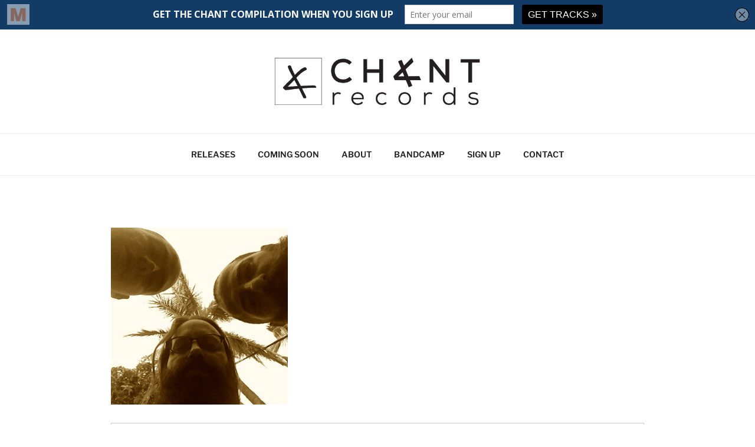

--- FILE ---
content_type: text/css
request_url: https://chantrecords.com/wp-content/themes/chantrecords/style.css?ver=20250415
body_size: -89
content:
/*
 Theme Name:   Chant Records
 Description:  Twenty Seventeen Child Theme
 Author:       Chant Records
 Template:     twentyseventeen
 Version:      1.0.0
*/
